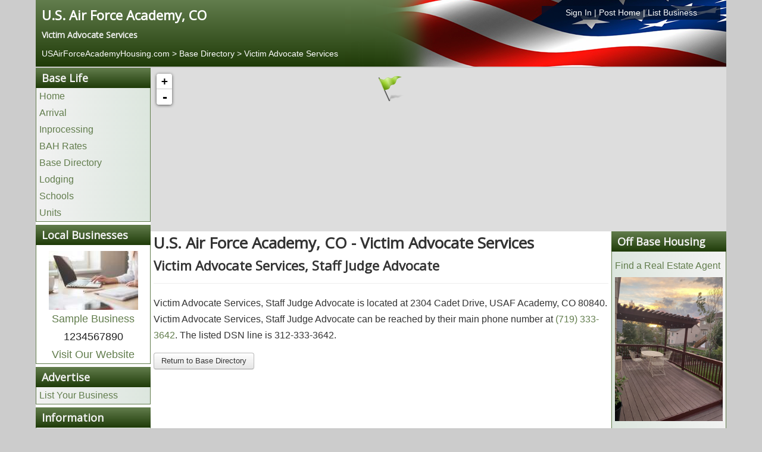

--- FILE ---
content_type: text/html; charset=utf-8
request_url: https://www.usairforceacademyhousing.com/base-directory/victim-advocate-services
body_size: 6339
content:
<!DOCTYPE html>
<html lang="en-gb" dir="ltr">
<head>
	<meta name="viewport" content="width=device-width, initial-scale=1.0" />
	<meta charset="utf-8" />
	<base href="https://www.usairforceacademyhousing.com/base-directory/victim-advocate-services" />
	<title>U.S. Air Force Academy, CO | Base Directory | Victim Advocate Services</title>
	<link href="https://www.usairforceacademyhousing.com/base-directory/victim-advocate-services" rel="canonical" />
	<link href="/templates/posthousing/favicon.ico" rel="shortcut icon" type="image/vnd.microsoft.icon" />
	<link href="/media/com_posthousing/css/style.css" rel="stylesheet" />
	<link href="/media/com_posthousing/css/leaflet.css" rel="stylesheet" media="screen" />
	<link href="/media/com_jce/site/css/content.min.css?badb4208be409b1335b815dde676300e" rel="stylesheet" />
	<link href="/templates/posthousing/css/template.css?614e21fbd965f80224b44d2d8a967ea9" rel="stylesheet" />
	<link href="https://fonts.googleapis.com/css?family=Open+Sans" rel="stylesheet" />
	<link href="/templates/posthousing/css/user.css?614e21fbd965f80224b44d2d8a967ea9" rel="stylesheet" />
	<style>

	h1, h2, h3, h4, h5, h6, .site-title {
		font-family: 'Open Sans', sans-serif;
	}
	a {
		color: #627d4d;
	}
	.btn-primary {
		background: #627d4d;
	}
	</style>
	<script type="application/json" class="joomla-script-options new">{"csrf.token":"465bb30db6404507aa393904f3c8ea25","system.paths":{"root":"","base":""}}</script>
	<script src="/media/system/js/mootools-core.js?614e21fbd965f80224b44d2d8a967ea9"></script>
	<script src="/media/system/js/core.js?614e21fbd965f80224b44d2d8a967ea9"></script>
	<script src="/media/system/js/mootools-more.js?614e21fbd965f80224b44d2d8a967ea9"></script>
	<script src="/media/jui/js/jquery.min.js?614e21fbd965f80224b44d2d8a967ea9"></script>
	<script src="/media/jui/js/jquery-noconflict.js?614e21fbd965f80224b44d2d8a967ea9"></script>
	<script src="/media/jui/js/jquery-migrate.min.js?614e21fbd965f80224b44d2d8a967ea9"></script>
	<script src="/media/com_posthousing/js/leaflet.js"></script>
	<script src="/media/com_posthousing/js/leaflettooltip.js"></script>
	<script src="/media/jui/js/bootstrap.min.js?614e21fbd965f80224b44d2d8a967ea9"></script>
	<script src="/templates/posthousing/js/template.js?614e21fbd965f80224b44d2d8a967ea9"></script>
	<script>
jQuery(function($) {
			 $('.hasTip').each(function() {
				var title = $(this).attr('title');
				if (title) {
					var parts = title.split('::', 2);
					var mtelement = document.id(this);
					mtelement.store('tip:title', parts[0]);
					mtelement.store('tip:text', parts[1]);
				}
			});
			var JTooltips = new Tips($('.hasTip').get(), {"maxTitleChars": 50,"fixed": false});
		});
	</script>

	
					<!-- Google tag (gtag.js) for Bases -->
				<script async src="https://www.googletagmanager.com/gtag/js?id=G-18BR3EQQ21"></script>
				<script>
					window.dataLayer = window.dataLayer || [];
					function gtag(){dataLayer.push(arguments);}
					gtag('js', new Date());
					gtag('config', 'G-18BR3EQQ21');
				</script>
				
	<!--[if lt IE 9]><script src="/media/jui/js/html5.js"></script><![endif]-->
	<link rel="stylesheet" href="/libraries/owlcarousel/assets/owl.carousel.min.css">
	<link rel="stylesheet" href="/libraries/owlcarousel/assets/owl.theme.default.min.css">
	<link rel="stylesheet" href="/libraries/owlcarousel/assets/custom.css">
</head>
<body class="site com_posthousing view-base no-layout no-task itemid-116 fluid">
	<!-- Body -->
	<div class="body">
		<div class="container-fluid">
			<!-- Header -->
						<div class="row siteHeader" role="header">
				<style type="text/css">
ol.breadcrumb{background:transparent !important; }
ol.breadcrumb li{text-shadow: none; color:#fff !important;}
ol.breadcrumb li a, ol.breadcrumb li a:hover, ol.breadcrumb li a:visited{color:#fff !important;text-shadow: none; color:#fff !important;}
.hidden-desktop {display:none;}
#headerLinks{
	width: 300px;
    float: right;
    background-color: rgba(0,17,43, 0.75);
}
#headerLinks a{color:#fff !important;}
@media screen and (max-width:480px) {
	#headerLinks{
		float: left;
		text-align:left !important;
		background-color: transparent;
	}
	.hidden-desktop {display:block;width:90% !important;}
}
</style>
<div class="c12 headerinfo">
	<div class="c12">
		<div class="c6">
			<h1><a style="color:white; font-size:22px;" href="https://www.USAirForceAcademyHousing.com">U.S. Air Force Academy, CO</a></h1>
			<h4 class="baseSlogan">
															Victim Advocate Services										</h4>
                
		</div>
				<div class="c6 hidden-phone">
			<div id="headerLinks" class="center"><a href="/login" rel="nofollow">Sign In</a> | <a href="/list-your-home" rel="nofollow">Post Home</a> | <a href="/advertise" rel="nofollow">List Business</a></div>
		</div>
			</div>
		<div class="c12">
		<div id="headerLinks" class="hidden-desktop"><a href="/login" rel="nofollow">Sign In</a> | <a href="/list-your-home" rel="nofollow">Post Home</a> | <a href="/advertise" rel="nofollow">List Business</a></div>
		<ol class="breadcrumb" style="margin:0px; padding:0px;">
			<li itemscope itemtype="http://data-vocabulary.org/Breadcrumb">
				<a href="/" itemprop="url"><span itemprop="title">USAirForceAcademyHousing.com</span></a><br>
				
			</li>
												<li itemscope itemtype="http://data-vocabulary.org/Breadcrumb">
						 >  <a href="/base-directory" itemprop="url"><span itemprop="title">Base Directory</span></a>
					</li>
					<li itemscope itemtype="http://data-vocabulary.org/Breadcrumb">
						 >  <a href="/base-directory/victim-advocate-services" itemprop="url"><span itemprop="title">Victim Advocate Services</span></a>
					</li>
									</ol>
	</div>

	</div>
</body>
</html>
			</div>
										<nav class="hideinmobile navigation fairchild-test" role="navigation">
					<div class="navbar pull-left">
						<a class="btn btn-navbar collapsed" data-toggle="collapse" data-target=".nav-collapse">
							<span class="icon-bar"></span>
							<span class="icon-bar"></span>
							<span class="icon-bar"></span>
						</a>
					</div>
					<div class="nav-collapse">
						

<div class="custom"  >
	<div style="display: none;" class="warning-box">
<div style="text-align: center; background: red; padding: 20px; font-size: 20px;"><span style="color: #ffffff;"><strong>Warning: You should never wire or send money to anyone you have not personally verified.</strong></span></div>
</div></div>
<script type="text/javascript"> 
jQuery(window).load(function() {
    if (window.location.href.indexOf("off-base") > -1) {
    //   Add class display none to item on page
jQuery('.warning-box').attr('style','display:block');
    }
  });
</script>
<script type="text/javascript"> 
jQuery(window).load(function() {
    if (window.location.href.indexOf("off-post") > -1) {
    //   Add class display none to item on page
jQuery('.warning-box').attr('style','display:block');
    }
  });
</script>
					</div>
				</nav>
						
			<div class="row-fluid" id="maincontainer">
								<main id="content" class="c12">
					<!-- Begin Content -->
					
					<div id="system-message-container">
	</div>

					<div class="row visible-phone hidden-tablet hidden-desktop nopadding">
	<ul class="mobilemenu" id="mobilemenu"></ul>
</div>
<div class="row" id="contentContainer">
	
    <!---------------------------------------------------------BOF LEFT SIDEBAR---------------------------------------------------------->
    <div class="c2" id="leftSidebar">
		<div class="sidebarSection hidden-phone">
	<h3 class="sectionHeader">Base Life</h3>
    <ul class="links">
    	<li><a href="/">Home</a></li>
        <li><a href="/arrival">Arrival</a></li>        <li><a href="/inprocessing">Inprocessing</a></li> 		        <li><a href="/bah-rates">BAH Rates</a></li>		<li><a href="/base-directory">Base Directory</a></li>
        <li><a href="/lodging">Lodging</a></li>        <li><a href="/schools">Schools</a></li>        <li><a href="/units">Units</a></li>	</ul>
</div>
	<div class="sidebarSection hidden-phone">
		<h3 class="sectionHeader">Local Businesses</h3>
        <div class="sponsorInfo center">
			            	<div class="sposorImage"><a href="/sample-category/sample-business-1"><img style="padding-top:10px;" src="https://images.posthousing.com/thumb_businesses_1_1511992063.jpg" alt="Sample Business" /></a></div>
            			<div class="sponsorName"><a href="/sample-category/sample-business-1">Sample Business</a></div>
            <div class="sponsorPhone">1234567890</div>
           	<div class="sponsorWebsite"><a rel="nofollow" target="_blank" href="https://www.posthousing.com">Visit Our Website</a></div>        </div>
    </div>
<div class="sidebarSection hidden-phone">
	<h3 class="sectionHeader">Advertise</h3>
	<ul class="links">
		<li><a rel="nofollow" href="/advertise">List Your Business</a></li>
	</ul>
</div>
<div class="sidebarSection hidden-phone">
	<h3 class="sectionHeader">Information</h3>
	<ul class="links">
		<li><a href="/base-operator">Base Operator</a></li>										<!--<li><a href="/">Home Buyers Guide</a></li>-->
		<li><a href="/local-information">Local Information</a></li>						<li><a href="/recreation">Recreation</a></li>						<li><a href="https://www.posthousing.com" rel="nofollow">Other Installations</a></li>
		<li><a href="/history">History</a></li><li><a href="/nearby-cities">Nearby Cities</a></li>		<li><a href="/post-locator">Post Locator</a></li>	</ul>
</div>
<div class="sidebarSection hidden-phone">
	<h3 class="sectionHeader">My Account</h3>
    <ul class="links">
		<li><a rel="nofollow" href="/login">Login</a></li>
	</ul>
</div>
    </div>
    <!---------------------------------------------------------EOF LEFT SIDEBAR---------------------------------------------------------->
    
    <!--------------------------------------------------------BOF DIRECTORY MAP---------------------------------------------------------->
	<div class="c10" id="listingsMap">
		<div id="holder" class="c12" style="position: relative;">
			<div id="mapoverlay" class="overlay standard hidden">&nbsp;</div>
			<div id="map" class="mapoverlay" style="min-width:200px;width:100%; margin:0px auto;"></div>
		</div>
	</div>
    <!--------------------------------------------------------EOF DIRECTORY MAP---------------------------------------------------------->
    
    <!----------------------------------------------------------BOF MAIN CONENT---------------------------------------------------------->
	<div class="c8" id="siteContent">
		<div class="c12">
			<h1>U.S. Air Force Academy, CO - Victim Advocate Services</h1>
							<div class="c12 marginbottom">
					<h2>Victim Advocate Services, Staff Judge Advocate</h2>
					<hr />
					<div class="c12">
													Victim Advocate Services, Staff Judge Advocate is located at 2304 Cadet Drive, USAF Academy, CO 80840.												 Victim Advocate Services, Staff Judge Advocate can be reached by their main phone number at <a rel="nofollow" href="tel:(719) 333-3642">(719) 333-3642</a>. The listed DSN line is 312-333-3642.					</div>
				</div>
			 
			<div class="c12"><a href="/base-directory" class="btn">Return to Base Directory</a></div>
		</div>
	</div>
    <!---------------------------------------------------------EOF MAIN CONENT---------------------------------------------------------->
    
    <!--------------------------------------------------------BOF RIGHT SIDEBAR--------------------------------------------------------->
    <div class="c2" id="rightSidebar">
    	
<div class="sidebarSection hidden-phone">
	<h3 class="sectionHeader">Off Base Housing</h3>
	<ul class="links">
		<li><a href="/home-buyers-guide">Home Buyers Guide</a></li>
				<li><a href="/real-estate-agents">Find a Real Estate Agent</a></li>
						<li style="padding:5px !important;"><div style="text-align:center;"><a href="/off-base/183791/541-oxbow-drive"><img src="https://images.posthousing.com/rent_183791_1752619531.jpg" alt="541 Oxbow Drive" /><span class="randomPrice">Price: $1,250/mo.</span></a></div></li>
				<li><a href="/off-base"><strong>View All Homes</strong></a></li>
		<li style="margin-left:10px;"><a href="/off-base?ptype=rentals"> - Homes for Rent</a></li>
		<li style="margin-left:10px;"><a href="/off-base?ptype=fsbo"> - Homes for Sale</a></li>
		<li><a href="/list-your-home" rel="nofollow">Post Your Home - <strong>$15</strong></a></li>
		
	</ul>
</div>

<div class="sidebarSection hidden-phone">
    <h3 class="sectionHeader">Off Base Resources</h3>
    <ul class="links">
    	<li><a href="/apartments">Apartments</a></li>
        <li><a href="/home-builders">Home Builders</a></li>
        <li><a href="/home-inspectors">Home Inspectors</a></li>
        <li><a href="/off-base">Off-base Housing</a></li>
        <li><a href="/insurance-providers">Insurance Providers</a></li>
        <li><a href="/mortgage-lenders">Mortgage Lenders</a></li>
        <li><a href="/real-estate-agents">Real Estate Agents</a></li>        <li><a href="/rental-agencies">Rental Agencies</a></li>
    </ul>
</div>
<div class="sidebarSection hidden-phone">
	<h3 class="sectionHeader">On Base Resources</h3>
    <ul class="links">
    	<li><a href="/chaplain">Chaplain</a></li>        <li><a href="/commissary">Commissary</a></li>        <li><a href="/educational-services">Educational Services</a></li>        <li><a href="/hospital">Hospital</a></li>        <li><a href="/base-directory">Base Directory</a></li>
        <li><a href="/post-exchange">Post Exchange (PX)</a></li>        <li><a href="/post-office">Post Office</a></li>        <li><a href="/red-cross">Red Cross</a></li>    </ul>
</div>    </div>
    <!--------------------------------------------------------EOF RIGHT SIDEBAR--------------------------------------------------------->
</div>
<script type="text/javascript">
jQuery(document).ready(function($){
	//INIT THE MAP
	map = L.map('map',{minZoom: 7, maxZoom: 17});

	//ADD OSM TILE LAYER
	L.tileLayer('https://tiles.stadiamaps.com/tiles/outdoors/{z}/{x}/{y}@2x.png',{}).addTo(map);
	
	/*map.on("dragend", function(e) {
    	console.log(map.getBounds().getCenter());
	});*/
	
	var listingIcon = L.icon({
    	iconUrl: '/media/com_posthousing/images/gateicon.png',
    	iconSize:     [48, 48],
    	iconAnchor:   [24, 48]
	});
	
	var markers = new L.FeatureGroup();
		
	//ADD ALL MARKERS TO THE MAP
	function setAllMap(map){
		for(var i = 0; i < markers.length; i++){
			markers[i].setMap(map);
		}
	}
		
	//CLEAR MARKERS FORM THE MAP
	function clearMarkers() {
		setAllMap(null);
	}
	
	var listings = [[39.01199,-104.889366]]
		
	for(var i=0; i < listings.length; ++i)
	{
		var listing = listings[i];
		marker = L.marker(new L.LatLng(listing[0],listing[1]),{icon:listingIcon}).addTo(map);
		markers.addLayer(marker);
	}
	map.addLayer(markers);

	map.setView([38.9906005859375,-104.86100006103516], 12);

});
</script>
							<div class="moduletable">
						<div class="c12 hidden-desktop">
	<h3 class="sectionHeader quicklinks">Quick Links</h3>
	<ul class="links">
		<li class="mobilelinks"><a href="/off-base">U.S. Air Force Academy, CO Off Base Housing</li>
			<ul style="list-style-type: none;">
				<li class="mobilelinks"><a href="/off-base?ptype=rentals"> - Homes for Rent</a></li>
				<li class="mobilelinks"><a href="/off-base?ptype=fsbo"> - Homes for Sale</a></li>
				<li class="mobilelinks"><a href="/list-your-home"> - Post Your Home</a></li>
			</ul>
				<li class="mobilelinks"><a href="/base-directory">U.S. Air Force Academy, CO Base Directory</a></li>
		<li class="mobilelinks" style="text-align:center;"><a style="padding:0px 10px;" href="/bah-rates">BAH Rates</a> | <a style="padding:0px 10px;" href="/lodging">Lodging</a> | <a style="padding:0px 10px;" href="/units">Units</a></li>
	</links>
</div>


		</div>
	
					<!-- End Content -->
				</main>
							</div>
		</div>
		<!-- Footer -->
		<footer class="footer c12">
			<div class="container-fluid">
				<div class="c12">
	<div class="c12 footerlinks" style="text-align:right;"><a href="http://portal.hud.gov/hudportal/HUD?src=/program_offices/fair_housing_equal_opp" rel="nofollow" target="_blank"  style="float:left;"><img style="max-height:35px;" src="/media/com_posthousing/images/fairhousing_logo.png" alt="FairHousing Logo" /></a><a href="/advertise" rel="nofollow">Advertise</a> | <a href="/terms" rel="nofollow">Terms & Conditions</a> | <a href="/privacy" rel="nofollow">Privacy Policy</a> | <a href="/contact" rel="nofollow">Contact</a> | <a href="mailto:info@posthousing.com?Subject=Correction">Errors & Corrections</a> | <a href="/login" rel="nofollow">Sign In</a> | <a href="/registration" rel="nofollow">Register</a></div>
	<div class="c12 center">This is a website dedicated to our men and women serving at U.S. Air Force Academy, CO. Its purpose is to provide military personnel the information necessary for their move to the area. This information is for both on-base and off-base at U.S. Air Force Academy, CO. This is not an official military website.</div>
</div>
				<p class="pull-right"><a class="btn btn-primary" href="#" id="back-top">Back to Top</a></p>
				<p>&copy; 2026 Post Housing, Inc.</p>
			</div>
		</footer>
	</div>
	<script type="text/javascript"> 
jQuery(document).ready(function($){
	if($(window).width() <= 768){
		$('div#leftSidebar').insertBefore('div#rightSidebar');
	}else{
		$('div#leftSidebar').insertBefore('div#siteContent');
	}
	
	$(window).resize(function(){
		if ($(window).width() <= 768){
			$('div#leftSidebar').insertBefore('div#rightSidebar');
		}else{
			$('div#leftSidebar').insertBefore('div#siteContent');
		}
	});

	$("#mobilemenu").append('<li class="icon"><a style="width:100%;text-align:center;" href="javascript:void(0);" onclick="mobilemenu()">Navigation &nbsp;&nbsp;&nbsp; &#9776;</a></li>');
	var myaccount = '';
	$('.sidebarSection').each(function(){
		var header = $(this).find('h3.sectionHeader').text();
		if(header != 'Local Businesses' && header != 'My Account' && header != 'Advertise'){
			var classname = header.replace(/\s+/g, '-').toLowerCase();
			if(header == 'Information' || header == 'On Base Resources' || header == 'On Post Resources'){
				$("#mobilemenu").append('<li class="mobileMenuHeader" data-id="'+classname+'">'+header+'<span class="icon icon-arrow-down-3" style="float:right">&nbsp;</span></li>');
			}else{
				$("#mobilemenu").append('<li class="mobileMenuHeader" data-id="'+classname+'">'+header+'</li>');
			}
			if(header == 'Information' || header == 'On Base Resources' || header == 'On Post Resources'){
				$("#mobilemenu").append('<ul id="'+classname+'" class="submenu"></ul>');
			}else{
				$("#mobilemenu").append('<ul id="'+classname+'"></ul>');
			}
			$(this).find('ul.links li').each(function(){
				var current = $(this).html();
				$("#"+classname).append('<li>'+current+'</li>');
			});
		}
		
		if(header == "Off Post Resources" || header == "Off Base Resources"){
		
			$("#mobilemenu").append('<li class="mobileMenuHeader local-businesses">Local Businesses</li>');
			$("#mobilemenu").append('<ul id="local-businesses"></ul>');
			var sponsorInfo = $("div.sponsorInfo").html();
			$("ul#local-businesses").append('<li>'+sponsorInfo+'</li>');
			
			$("#mobilemenu").append('<li class="mobileMenuHeader advertise">Advertise</li>');
			$("#mobilemenu").append('<ul id="advertise"></ul>');
			$("ul#advertise").append('<li><a href="/advertise">List Your Business</a></li>');
			

			
		}else if(header == 'On Post Resources' || header == 'On Base Resources'){
							$("#mobilemenu").append('<li class="mobileMenuHeader" data-id="my-account">My Account<span class="icon icon-arrow-down-3" style="float:right">&nbsp;</span></li>');
				$("#mobilemenu").append('<ul id="my-account" class="submenu"></ul>');
				$("#my-account").append('<li><a href="/login">Login</a></li>');
					}
		
	});
	
	$(".mobileMenuHeader").click(function(){
		var id = $(this).data("id");
		var ul = $("#"+id);
		if(ul.hasClass("submenu")){
			$("#"+id).toggle();
		}
		console.log(id);
	});
	
});

function mobilemenu(){
	var x = document.getElementById("mobilemenu");
    	if(x.className === "mobilemenu"){
        	x.className += " responsive";
    	}else{
        	x.className = "mobilemenu";
		}
	}
</script>
<script type="text/javascript">
jQuery(document).ready(function($){
	
	
	
	if($(window).width() <= 640){
		$(".phoneLink").each(function(){
			var phoneNumber = $(this).html();
			var stripped = phoneNumber.replace(/[^0-9]/g,'');
			$(this).html('<a href="tel:'+stripped+'">'+phoneNumber+'</a>');
		});
	}
	
	$(window).resize(function(){
		if ($(window).width() <= 640){
			delay(function(){
				$(".phoneLink").each(function(){
					var phoneNumber = $(this).html();
					var stripped = phoneNumber.replace(/[^0-9]/g,'');
					$(this).html('<a href="tel:'+stripped+'">'+phoneNumber+'</a>');
				});
			}, 500);
		}else{
			delay(function(){
				$(".phoneLink a").each(function(){
					var phoneNumber = $(this).text();
					console.log(phoneNumber);
					$(this).parent().text(phoneNumber);
				});
			}, 500);
		}
	});
	
	var delay = (function(){
	  var timer = 0;
	  return function(callback, ms){
		clearTimeout (timer);
		timer = setTimeout(callback, ms);
	  };
	})();
});

</script>
	<script src="/libraries/owlcarousel/owl.carousel.min.js"></script>
	<script src="/libraries/owlcarousel/owl.carousel2.thumbs.min.js"></script>
</body>
</html>
